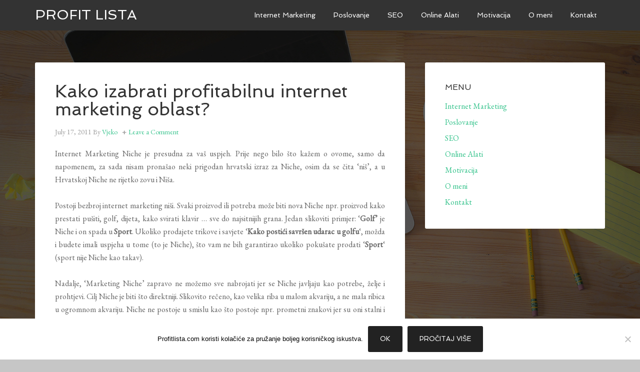

--- FILE ---
content_type: text/html; charset=UTF-8
request_url: https://www.profitlista.com/kako-izabrati-profitabilnu-internet-marketing-oblast/
body_size: 13737
content:
<!DOCTYPE html>
<html lang="en-US">
<head >
<meta charset="UTF-8" />
<meta name="viewport" content="width=device-width, initial-scale=1" />
<meta name='robots' content='index, follow, max-image-preview:large, max-snippet:-1, max-video-preview:-1' />
	<style>img:is([sizes="auto" i], [sizes^="auto," i]) { contain-intrinsic-size: 3000px 1500px }</style>
	
	<!-- This site is optimized with the Yoast SEO plugin v25.1 - https://yoast.com/wordpress/plugins/seo/ -->
	<title>Kako izabrati profitabilnu internet marketing oblast?</title>
	<link rel="canonical" href="https://www.profitlista.com/kako-izabrati-profitabilnu-internet-marketing-oblast/" />
	<meta property="og:locale" content="en_US" />
	<meta property="og:type" content="article" />
	<meta property="og:title" content="Kako izabrati profitabilnu internet marketing oblast?" />
	<meta property="og:description" content="Internet Marketing Niche je presudna za vaš uspjeh. Prije nego bilo što kažem o ovome, samo da napomenem, za sada nisam pronašao neki prigodan hrvatski izraz za Niche, osim da se čita &#8216;niš&#8217;, a u Hrvatskoj Niche ne rijetko zovu i Niša. Postoji bezbroj internet marketing niši. Svaki proizvod ili potreba može biti nova Niche [&hellip;]" />
	<meta property="og:url" content="https://www.profitlista.com/kako-izabrati-profitabilnu-internet-marketing-oblast/" />
	<meta property="og:site_name" content="Profit Lista" />
	<meta property="article:published_time" content="2011-07-17T13:25:50+00:00" />
	<meta property="article:modified_time" content="2011-10-06T20:44:55+00:00" />
	<meta property="og:image" content="https://www.profitlista.com/wp-content/uploads/2011/07/internet-marketing-niche-600x370.jpg" />
	<meta name="author" content="Vjeko" />
	<meta name="twitter:label1" content="Written by" />
	<meta name="twitter:data1" content="Vjeko" />
	<meta name="twitter:label2" content="Est. reading time" />
	<meta name="twitter:data2" content="3 minutes" />
	<script type="application/ld+json" class="yoast-schema-graph">{"@context":"https://schema.org","@graph":[{"@type":"WebPage","@id":"https://www.profitlista.com/kako-izabrati-profitabilnu-internet-marketing-oblast/","url":"https://www.profitlista.com/kako-izabrati-profitabilnu-internet-marketing-oblast/","name":"Kako izabrati profitabilnu internet marketing oblast?","isPartOf":{"@id":"https://www.profitlista.com/#website"},"primaryImageOfPage":{"@id":"https://www.profitlista.com/kako-izabrati-profitabilnu-internet-marketing-oblast/#primaryimage"},"image":{"@id":"https://www.profitlista.com/kako-izabrati-profitabilnu-internet-marketing-oblast/#primaryimage"},"thumbnailUrl":"https://www.profitlista.com/wp-content/uploads/2011/07/internet-marketing-niche-600x370.jpg","datePublished":"2011-07-17T13:25:50+00:00","dateModified":"2011-10-06T20:44:55+00:00","author":{"@id":"https://www.profitlista.com/#/schema/person/703f5e569ad05a720d94b4ea968fc5fc"},"breadcrumb":{"@id":"https://www.profitlista.com/kako-izabrati-profitabilnu-internet-marketing-oblast/#breadcrumb"},"inLanguage":"en-US","potentialAction":[{"@type":"ReadAction","target":["https://www.profitlista.com/kako-izabrati-profitabilnu-internet-marketing-oblast/"]}]},{"@type":"ImageObject","inLanguage":"en-US","@id":"https://www.profitlista.com/kako-izabrati-profitabilnu-internet-marketing-oblast/#primaryimage","url":"https://www.profitlista.com/wp-content/uploads/2011/07/internet-marketing-niche-600x370.jpg","contentUrl":"https://www.profitlista.com/wp-content/uploads/2011/07/internet-marketing-niche-600x370.jpg"},{"@type":"BreadcrumbList","@id":"https://www.profitlista.com/kako-izabrati-profitabilnu-internet-marketing-oblast/#breadcrumb","itemListElement":[{"@type":"ListItem","position":1,"name":"Home","item":"https://www.profitlista.com/"},{"@type":"ListItem","position":2,"name":"Kako izabrati profitabilnu internet marketing oblast?"}]},{"@type":"WebSite","@id":"https://www.profitlista.com/#website","url":"https://www.profitlista.com/","name":"Profit Lista","description":"Internet Marketing Promocija","potentialAction":[{"@type":"SearchAction","target":{"@type":"EntryPoint","urlTemplate":"https://www.profitlista.com/?s={search_term_string}"},"query-input":{"@type":"PropertyValueSpecification","valueRequired":true,"valueName":"search_term_string"}}],"inLanguage":"en-US"},{"@type":"Person","@id":"https://www.profitlista.com/#/schema/person/703f5e569ad05a720d94b4ea968fc5fc","name":"Vjeko","image":{"@type":"ImageObject","inLanguage":"en-US","@id":"https://www.profitlista.com/#/schema/person/image/","url":"https://secure.gravatar.com/avatar/4a5fb1c08f31575a1d0a61858262aa9cff2def9506316ece2dbaa01eced07fc0?s=96&d=mm&r=g","contentUrl":"https://secure.gravatar.com/avatar/4a5fb1c08f31575a1d0a61858262aa9cff2def9506316ece2dbaa01eced07fc0?s=96&d=mm&r=g","caption":"Vjeko"},"description":"Internet marketing, seo optimizacija web stranica ili search engine optimization (SEO), online promocija proizvoda, web stranica i business-a i social media i dr. Website - Twitter - Facebook - More Posts","sameAs":["https://www.profitlista.com/"],"url":"https://www.profitlista.com/author/admin/"}]}</script>
	<!-- / Yoast SEO plugin. -->


<link rel='dns-prefetch' href='//secure.gravatar.com' />
<link rel='dns-prefetch' href='//stats.wp.com' />
<link rel='dns-prefetch' href='//fonts.googleapis.com' />
<link rel="alternate" type="application/rss+xml" title="Profit Lista &raquo; Feed" href="https://www.profitlista.com/feed/" />
<link rel="alternate" type="application/rss+xml" title="Profit Lista &raquo; Comments Feed" href="https://www.profitlista.com/comments/feed/" />
<link rel="alternate" type="application/rss+xml" title="Profit Lista &raquo; Kako izabrati profitabilnu internet marketing oblast? Comments Feed" href="https://www.profitlista.com/kako-izabrati-profitabilnu-internet-marketing-oblast/feed/" />
<script type="text/javascript">
/* <![CDATA[ */
window._wpemojiSettings = {"baseUrl":"https:\/\/s.w.org\/images\/core\/emoji\/16.0.1\/72x72\/","ext":".png","svgUrl":"https:\/\/s.w.org\/images\/core\/emoji\/16.0.1\/svg\/","svgExt":".svg","source":{"concatemoji":"https:\/\/www.profitlista.com\/wp-includes\/js\/wp-emoji-release.min.js?ver=6.8.3"}};
/*! This file is auto-generated */
!function(s,n){var o,i,e;function c(e){try{var t={supportTests:e,timestamp:(new Date).valueOf()};sessionStorage.setItem(o,JSON.stringify(t))}catch(e){}}function p(e,t,n){e.clearRect(0,0,e.canvas.width,e.canvas.height),e.fillText(t,0,0);var t=new Uint32Array(e.getImageData(0,0,e.canvas.width,e.canvas.height).data),a=(e.clearRect(0,0,e.canvas.width,e.canvas.height),e.fillText(n,0,0),new Uint32Array(e.getImageData(0,0,e.canvas.width,e.canvas.height).data));return t.every(function(e,t){return e===a[t]})}function u(e,t){e.clearRect(0,0,e.canvas.width,e.canvas.height),e.fillText(t,0,0);for(var n=e.getImageData(16,16,1,1),a=0;a<n.data.length;a++)if(0!==n.data[a])return!1;return!0}function f(e,t,n,a){switch(t){case"flag":return n(e,"\ud83c\udff3\ufe0f\u200d\u26a7\ufe0f","\ud83c\udff3\ufe0f\u200b\u26a7\ufe0f")?!1:!n(e,"\ud83c\udde8\ud83c\uddf6","\ud83c\udde8\u200b\ud83c\uddf6")&&!n(e,"\ud83c\udff4\udb40\udc67\udb40\udc62\udb40\udc65\udb40\udc6e\udb40\udc67\udb40\udc7f","\ud83c\udff4\u200b\udb40\udc67\u200b\udb40\udc62\u200b\udb40\udc65\u200b\udb40\udc6e\u200b\udb40\udc67\u200b\udb40\udc7f");case"emoji":return!a(e,"\ud83e\udedf")}return!1}function g(e,t,n,a){var r="undefined"!=typeof WorkerGlobalScope&&self instanceof WorkerGlobalScope?new OffscreenCanvas(300,150):s.createElement("canvas"),o=r.getContext("2d",{willReadFrequently:!0}),i=(o.textBaseline="top",o.font="600 32px Arial",{});return e.forEach(function(e){i[e]=t(o,e,n,a)}),i}function t(e){var t=s.createElement("script");t.src=e,t.defer=!0,s.head.appendChild(t)}"undefined"!=typeof Promise&&(o="wpEmojiSettingsSupports",i=["flag","emoji"],n.supports={everything:!0,everythingExceptFlag:!0},e=new Promise(function(e){s.addEventListener("DOMContentLoaded",e,{once:!0})}),new Promise(function(t){var n=function(){try{var e=JSON.parse(sessionStorage.getItem(o));if("object"==typeof e&&"number"==typeof e.timestamp&&(new Date).valueOf()<e.timestamp+604800&&"object"==typeof e.supportTests)return e.supportTests}catch(e){}return null}();if(!n){if("undefined"!=typeof Worker&&"undefined"!=typeof OffscreenCanvas&&"undefined"!=typeof URL&&URL.createObjectURL&&"undefined"!=typeof Blob)try{var e="postMessage("+g.toString()+"("+[JSON.stringify(i),f.toString(),p.toString(),u.toString()].join(",")+"));",a=new Blob([e],{type:"text/javascript"}),r=new Worker(URL.createObjectURL(a),{name:"wpTestEmojiSupports"});return void(r.onmessage=function(e){c(n=e.data),r.terminate(),t(n)})}catch(e){}c(n=g(i,f,p,u))}t(n)}).then(function(e){for(var t in e)n.supports[t]=e[t],n.supports.everything=n.supports.everything&&n.supports[t],"flag"!==t&&(n.supports.everythingExceptFlag=n.supports.everythingExceptFlag&&n.supports[t]);n.supports.everythingExceptFlag=n.supports.everythingExceptFlag&&!n.supports.flag,n.DOMReady=!1,n.readyCallback=function(){n.DOMReady=!0}}).then(function(){return e}).then(function(){var e;n.supports.everything||(n.readyCallback(),(e=n.source||{}).concatemoji?t(e.concatemoji):e.wpemoji&&e.twemoji&&(t(e.twemoji),t(e.wpemoji)))}))}((window,document),window._wpemojiSettings);
/* ]]> */
</script>
<link rel='stylesheet' id='agency-pro-theme-css' href='https://www.profitlista.com/wp-content/themes/agency-pro/style.css?ver=3.1.4' type='text/css' media='all' />
<style id='wp-emoji-styles-inline-css' type='text/css'>

	img.wp-smiley, img.emoji {
		display: inline !important;
		border: none !important;
		box-shadow: none !important;
		height: 1em !important;
		width: 1em !important;
		margin: 0 0.07em !important;
		vertical-align: -0.1em !important;
		background: none !important;
		padding: 0 !important;
	}
</style>
<link rel='stylesheet' id='wp-block-library-css' href='https://www.profitlista.com/wp-includes/css/dist/block-library/style.min.css?ver=6.8.3' type='text/css' media='all' />
<style id='classic-theme-styles-inline-css' type='text/css'>
/*! This file is auto-generated */
.wp-block-button__link{color:#fff;background-color:#32373c;border-radius:9999px;box-shadow:none;text-decoration:none;padding:calc(.667em + 2px) calc(1.333em + 2px);font-size:1.125em}.wp-block-file__button{background:#32373c;color:#fff;text-decoration:none}
</style>
<link rel='stylesheet' id='mediaelement-css' href='https://www.profitlista.com/wp-includes/js/mediaelement/mediaelementplayer-legacy.min.css?ver=4.2.17' type='text/css' media='all' />
<link rel='stylesheet' id='wp-mediaelement-css' href='https://www.profitlista.com/wp-includes/js/mediaelement/wp-mediaelement.min.css?ver=6.8.3' type='text/css' media='all' />
<style id='jetpack-sharing-buttons-style-inline-css' type='text/css'>
.jetpack-sharing-buttons__services-list{display:flex;flex-direction:row;flex-wrap:wrap;gap:0;list-style-type:none;margin:5px;padding:0}.jetpack-sharing-buttons__services-list.has-small-icon-size{font-size:12px}.jetpack-sharing-buttons__services-list.has-normal-icon-size{font-size:16px}.jetpack-sharing-buttons__services-list.has-large-icon-size{font-size:24px}.jetpack-sharing-buttons__services-list.has-huge-icon-size{font-size:36px}@media print{.jetpack-sharing-buttons__services-list{display:none!important}}.editor-styles-wrapper .wp-block-jetpack-sharing-buttons{gap:0;padding-inline-start:0}ul.jetpack-sharing-buttons__services-list.has-background{padding:1.25em 2.375em}
</style>
<style id='global-styles-inline-css' type='text/css'>
:root{--wp--preset--aspect-ratio--square: 1;--wp--preset--aspect-ratio--4-3: 4/3;--wp--preset--aspect-ratio--3-4: 3/4;--wp--preset--aspect-ratio--3-2: 3/2;--wp--preset--aspect-ratio--2-3: 2/3;--wp--preset--aspect-ratio--16-9: 16/9;--wp--preset--aspect-ratio--9-16: 9/16;--wp--preset--color--black: #000000;--wp--preset--color--cyan-bluish-gray: #abb8c3;--wp--preset--color--white: #ffffff;--wp--preset--color--pale-pink: #f78da7;--wp--preset--color--vivid-red: #cf2e2e;--wp--preset--color--luminous-vivid-orange: #ff6900;--wp--preset--color--luminous-vivid-amber: #fcb900;--wp--preset--color--light-green-cyan: #7bdcb5;--wp--preset--color--vivid-green-cyan: #00d084;--wp--preset--color--pale-cyan-blue: #8ed1fc;--wp--preset--color--vivid-cyan-blue: #0693e3;--wp--preset--color--vivid-purple: #9b51e0;--wp--preset--gradient--vivid-cyan-blue-to-vivid-purple: linear-gradient(135deg,rgba(6,147,227,1) 0%,rgb(155,81,224) 100%);--wp--preset--gradient--light-green-cyan-to-vivid-green-cyan: linear-gradient(135deg,rgb(122,220,180) 0%,rgb(0,208,130) 100%);--wp--preset--gradient--luminous-vivid-amber-to-luminous-vivid-orange: linear-gradient(135deg,rgba(252,185,0,1) 0%,rgba(255,105,0,1) 100%);--wp--preset--gradient--luminous-vivid-orange-to-vivid-red: linear-gradient(135deg,rgba(255,105,0,1) 0%,rgb(207,46,46) 100%);--wp--preset--gradient--very-light-gray-to-cyan-bluish-gray: linear-gradient(135deg,rgb(238,238,238) 0%,rgb(169,184,195) 100%);--wp--preset--gradient--cool-to-warm-spectrum: linear-gradient(135deg,rgb(74,234,220) 0%,rgb(151,120,209) 20%,rgb(207,42,186) 40%,rgb(238,44,130) 60%,rgb(251,105,98) 80%,rgb(254,248,76) 100%);--wp--preset--gradient--blush-light-purple: linear-gradient(135deg,rgb(255,206,236) 0%,rgb(152,150,240) 100%);--wp--preset--gradient--blush-bordeaux: linear-gradient(135deg,rgb(254,205,165) 0%,rgb(254,45,45) 50%,rgb(107,0,62) 100%);--wp--preset--gradient--luminous-dusk: linear-gradient(135deg,rgb(255,203,112) 0%,rgb(199,81,192) 50%,rgb(65,88,208) 100%);--wp--preset--gradient--pale-ocean: linear-gradient(135deg,rgb(255,245,203) 0%,rgb(182,227,212) 50%,rgb(51,167,181) 100%);--wp--preset--gradient--electric-grass: linear-gradient(135deg,rgb(202,248,128) 0%,rgb(113,206,126) 100%);--wp--preset--gradient--midnight: linear-gradient(135deg,rgb(2,3,129) 0%,rgb(40,116,252) 100%);--wp--preset--font-size--small: 13px;--wp--preset--font-size--medium: 20px;--wp--preset--font-size--large: 36px;--wp--preset--font-size--x-large: 42px;--wp--preset--spacing--20: 0.44rem;--wp--preset--spacing--30: 0.67rem;--wp--preset--spacing--40: 1rem;--wp--preset--spacing--50: 1.5rem;--wp--preset--spacing--60: 2.25rem;--wp--preset--spacing--70: 3.38rem;--wp--preset--spacing--80: 5.06rem;--wp--preset--shadow--natural: 6px 6px 9px rgba(0, 0, 0, 0.2);--wp--preset--shadow--deep: 12px 12px 50px rgba(0, 0, 0, 0.4);--wp--preset--shadow--sharp: 6px 6px 0px rgba(0, 0, 0, 0.2);--wp--preset--shadow--outlined: 6px 6px 0px -3px rgba(255, 255, 255, 1), 6px 6px rgba(0, 0, 0, 1);--wp--preset--shadow--crisp: 6px 6px 0px rgba(0, 0, 0, 1);}:where(.is-layout-flex){gap: 0.5em;}:where(.is-layout-grid){gap: 0.5em;}body .is-layout-flex{display: flex;}.is-layout-flex{flex-wrap: wrap;align-items: center;}.is-layout-flex > :is(*, div){margin: 0;}body .is-layout-grid{display: grid;}.is-layout-grid > :is(*, div){margin: 0;}:where(.wp-block-columns.is-layout-flex){gap: 2em;}:where(.wp-block-columns.is-layout-grid){gap: 2em;}:where(.wp-block-post-template.is-layout-flex){gap: 1.25em;}:where(.wp-block-post-template.is-layout-grid){gap: 1.25em;}.has-black-color{color: var(--wp--preset--color--black) !important;}.has-cyan-bluish-gray-color{color: var(--wp--preset--color--cyan-bluish-gray) !important;}.has-white-color{color: var(--wp--preset--color--white) !important;}.has-pale-pink-color{color: var(--wp--preset--color--pale-pink) !important;}.has-vivid-red-color{color: var(--wp--preset--color--vivid-red) !important;}.has-luminous-vivid-orange-color{color: var(--wp--preset--color--luminous-vivid-orange) !important;}.has-luminous-vivid-amber-color{color: var(--wp--preset--color--luminous-vivid-amber) !important;}.has-light-green-cyan-color{color: var(--wp--preset--color--light-green-cyan) !important;}.has-vivid-green-cyan-color{color: var(--wp--preset--color--vivid-green-cyan) !important;}.has-pale-cyan-blue-color{color: var(--wp--preset--color--pale-cyan-blue) !important;}.has-vivid-cyan-blue-color{color: var(--wp--preset--color--vivid-cyan-blue) !important;}.has-vivid-purple-color{color: var(--wp--preset--color--vivid-purple) !important;}.has-black-background-color{background-color: var(--wp--preset--color--black) !important;}.has-cyan-bluish-gray-background-color{background-color: var(--wp--preset--color--cyan-bluish-gray) !important;}.has-white-background-color{background-color: var(--wp--preset--color--white) !important;}.has-pale-pink-background-color{background-color: var(--wp--preset--color--pale-pink) !important;}.has-vivid-red-background-color{background-color: var(--wp--preset--color--vivid-red) !important;}.has-luminous-vivid-orange-background-color{background-color: var(--wp--preset--color--luminous-vivid-orange) !important;}.has-luminous-vivid-amber-background-color{background-color: var(--wp--preset--color--luminous-vivid-amber) !important;}.has-light-green-cyan-background-color{background-color: var(--wp--preset--color--light-green-cyan) !important;}.has-vivid-green-cyan-background-color{background-color: var(--wp--preset--color--vivid-green-cyan) !important;}.has-pale-cyan-blue-background-color{background-color: var(--wp--preset--color--pale-cyan-blue) !important;}.has-vivid-cyan-blue-background-color{background-color: var(--wp--preset--color--vivid-cyan-blue) !important;}.has-vivid-purple-background-color{background-color: var(--wp--preset--color--vivid-purple) !important;}.has-black-border-color{border-color: var(--wp--preset--color--black) !important;}.has-cyan-bluish-gray-border-color{border-color: var(--wp--preset--color--cyan-bluish-gray) !important;}.has-white-border-color{border-color: var(--wp--preset--color--white) !important;}.has-pale-pink-border-color{border-color: var(--wp--preset--color--pale-pink) !important;}.has-vivid-red-border-color{border-color: var(--wp--preset--color--vivid-red) !important;}.has-luminous-vivid-orange-border-color{border-color: var(--wp--preset--color--luminous-vivid-orange) !important;}.has-luminous-vivid-amber-border-color{border-color: var(--wp--preset--color--luminous-vivid-amber) !important;}.has-light-green-cyan-border-color{border-color: var(--wp--preset--color--light-green-cyan) !important;}.has-vivid-green-cyan-border-color{border-color: var(--wp--preset--color--vivid-green-cyan) !important;}.has-pale-cyan-blue-border-color{border-color: var(--wp--preset--color--pale-cyan-blue) !important;}.has-vivid-cyan-blue-border-color{border-color: var(--wp--preset--color--vivid-cyan-blue) !important;}.has-vivid-purple-border-color{border-color: var(--wp--preset--color--vivid-purple) !important;}.has-vivid-cyan-blue-to-vivid-purple-gradient-background{background: var(--wp--preset--gradient--vivid-cyan-blue-to-vivid-purple) !important;}.has-light-green-cyan-to-vivid-green-cyan-gradient-background{background: var(--wp--preset--gradient--light-green-cyan-to-vivid-green-cyan) !important;}.has-luminous-vivid-amber-to-luminous-vivid-orange-gradient-background{background: var(--wp--preset--gradient--luminous-vivid-amber-to-luminous-vivid-orange) !important;}.has-luminous-vivid-orange-to-vivid-red-gradient-background{background: var(--wp--preset--gradient--luminous-vivid-orange-to-vivid-red) !important;}.has-very-light-gray-to-cyan-bluish-gray-gradient-background{background: var(--wp--preset--gradient--very-light-gray-to-cyan-bluish-gray) !important;}.has-cool-to-warm-spectrum-gradient-background{background: var(--wp--preset--gradient--cool-to-warm-spectrum) !important;}.has-blush-light-purple-gradient-background{background: var(--wp--preset--gradient--blush-light-purple) !important;}.has-blush-bordeaux-gradient-background{background: var(--wp--preset--gradient--blush-bordeaux) !important;}.has-luminous-dusk-gradient-background{background: var(--wp--preset--gradient--luminous-dusk) !important;}.has-pale-ocean-gradient-background{background: var(--wp--preset--gradient--pale-ocean) !important;}.has-electric-grass-gradient-background{background: var(--wp--preset--gradient--electric-grass) !important;}.has-midnight-gradient-background{background: var(--wp--preset--gradient--midnight) !important;}.has-small-font-size{font-size: var(--wp--preset--font-size--small) !important;}.has-medium-font-size{font-size: var(--wp--preset--font-size--medium) !important;}.has-large-font-size{font-size: var(--wp--preset--font-size--large) !important;}.has-x-large-font-size{font-size: var(--wp--preset--font-size--x-large) !important;}
:where(.wp-block-post-template.is-layout-flex){gap: 1.25em;}:where(.wp-block-post-template.is-layout-grid){gap: 1.25em;}
:where(.wp-block-columns.is-layout-flex){gap: 2em;}:where(.wp-block-columns.is-layout-grid){gap: 2em;}
:root :where(.wp-block-pullquote){font-size: 1.5em;line-height: 1.6;}
</style>
<link rel='stylesheet' id='contact-form-7-css' href='https://www.profitlista.com/wp-content/plugins/contact-form-7/includes/css/styles.css?ver=6.0.6' type='text/css' media='all' />
<link rel='stylesheet' id='cookie-notice-front-css' href='https://www.profitlista.com/wp-content/plugins/cookie-notice/css/front.min.css?ver=2.5.6' type='text/css' media='all' />
<link rel='stylesheet' id='dashicons-css' href='https://www.profitlista.com/wp-includes/css/dashicons.min.css?ver=6.8.3' type='text/css' media='all' />
<link rel='stylesheet' id='google-fonts-css' href='//fonts.googleapis.com/css?family=EB+Garamond%7CSpinnaker&#038;ver=3.1.4' type='text/css' media='all' />
<style id='akismet-widget-style-inline-css' type='text/css'>

			.a-stats {
				--akismet-color-mid-green: #357b49;
				--akismet-color-white: #fff;
				--akismet-color-light-grey: #f6f7f7;

				max-width: 350px;
				width: auto;
			}

			.a-stats * {
				all: unset;
				box-sizing: border-box;
			}

			.a-stats strong {
				font-weight: 600;
			}

			.a-stats a.a-stats__link,
			.a-stats a.a-stats__link:visited,
			.a-stats a.a-stats__link:active {
				background: var(--akismet-color-mid-green);
				border: none;
				box-shadow: none;
				border-radius: 8px;
				color: var(--akismet-color-white);
				cursor: pointer;
				display: block;
				font-family: -apple-system, BlinkMacSystemFont, 'Segoe UI', 'Roboto', 'Oxygen-Sans', 'Ubuntu', 'Cantarell', 'Helvetica Neue', sans-serif;
				font-weight: 500;
				padding: 12px;
				text-align: center;
				text-decoration: none;
				transition: all 0.2s ease;
			}

			/* Extra specificity to deal with TwentyTwentyOne focus style */
			.widget .a-stats a.a-stats__link:focus {
				background: var(--akismet-color-mid-green);
				color: var(--akismet-color-white);
				text-decoration: none;
			}

			.a-stats a.a-stats__link:hover {
				filter: brightness(110%);
				box-shadow: 0 4px 12px rgba(0, 0, 0, 0.06), 0 0 2px rgba(0, 0, 0, 0.16);
			}

			.a-stats .count {
				color: var(--akismet-color-white);
				display: block;
				font-size: 1.5em;
				line-height: 1.4;
				padding: 0 13px;
				white-space: nowrap;
			}
		
</style>
<link rel='stylesheet' id='simple-social-icons-font-css' href='https://www.profitlista.com/wp-content/plugins/simple-social-icons/css/style.css?ver=3.0.2' type='text/css' media='all' />
<link rel='stylesheet' id='sharedaddy-css' href='https://www.profitlista.com/wp-content/plugins/jetpack/modules/sharedaddy/sharing.css?ver=14.6' type='text/css' media='all' />
<link rel='stylesheet' id='social-logos-css' href='https://www.profitlista.com/wp-content/plugins/jetpack/_inc/social-logos/social-logos.min.css?ver=14.6' type='text/css' media='all' />
<script type="text/javascript" src="https://ajax.googleapis.com/ajax/libs/prototype/1.7.1.0/prototype.js?ver=1.7.1" id="prototype-js"></script>
<script type="text/javascript" src="https://ajax.googleapis.com/ajax/libs/scriptaculous/1.9.0/scriptaculous.js?ver=1.9.0" id="scriptaculous-root-js"></script>
<script type="text/javascript" src="https://ajax.googleapis.com/ajax/libs/scriptaculous/1.9.0/effects.js?ver=1.9.0" id="scriptaculous-effects-js"></script>
<script type="text/javascript" src="https://www.profitlista.com/wp-content/plugins/lightbox-2/lightbox.js?ver=1.8" id="lightbox-js"></script>
<script type="text/javascript" id="cookie-notice-front-js-before">
/* <![CDATA[ */
var cnArgs = {"ajaxUrl":"https:\/\/www.profitlista.com\/wp-admin\/admin-ajax.php","nonce":"a7fd50bce7","hideEffect":"fade","position":"bottom","onScroll":false,"onScrollOffset":100,"onClick":false,"cookieName":"cookie_notice_accepted","cookieTime":2592000,"cookieTimeRejected":2592000,"globalCookie":false,"redirection":false,"cache":true,"revokeCookies":false,"revokeCookiesOpt":"automatic"};
/* ]]> */
</script>
<script type="text/javascript" src="https://www.profitlista.com/wp-content/plugins/cookie-notice/js/front.min.js?ver=2.5.6" id="cookie-notice-front-js"></script>
<script type="text/javascript" src="https://www.profitlista.com/wp-includes/js/jquery/jquery.min.js?ver=3.7.1" id="jquery-core-js"></script>
<script type="text/javascript" src="https://www.profitlista.com/wp-includes/js/jquery/jquery-migrate.min.js?ver=3.4.1" id="jquery-migrate-js"></script>
<script type="text/javascript" src="https://www.profitlista.com/wp-content/themes/agency-pro/js/responsive-menu.js?ver=1.0.0" id="agency-responsive-menu-js"></script>
<script type="text/javascript" src="https://www.profitlista.com/wp-content/themes/agency-pro/js/backstretch.js?ver=1.0.0" id="agency-pro-backstretch-js"></script>
<script type="text/javascript" id="agency-pro-backstretch-set-js-extra">
/* <![CDATA[ */
var BackStretchImg = {"src":"https:\/\/www.profitlista.com\/wp-content\/themes\/agency-pro\/images\/bg.jpg"};
/* ]]> */
</script>
<script type="text/javascript" src="https://www.profitlista.com/wp-content/themes/agency-pro/js/backstretch-set.js?ver=1.0.0" id="agency-pro-backstretch-set-js"></script>
<link rel="https://api.w.org/" href="https://www.profitlista.com/wp-json/" /><link rel="alternate" title="JSON" type="application/json" href="https://www.profitlista.com/wp-json/wp/v2/posts/45" /><link rel="EditURI" type="application/rsd+xml" title="RSD" href="https://www.profitlista.com/xmlrpc.php?rsd" />
<meta name="generator" content="WordPress 6.8.3" />
<link rel='shortlink' href='https://www.profitlista.com/?p=45' />
<link rel="alternate" title="oEmbed (JSON)" type="application/json+oembed" href="https://www.profitlista.com/wp-json/oembed/1.0/embed?url=https%3A%2F%2Fwww.profitlista.com%2Fkako-izabrati-profitabilnu-internet-marketing-oblast%2F" />
<link rel="alternate" title="oEmbed (XML)" type="text/xml+oembed" href="https://www.profitlista.com/wp-json/oembed/1.0/embed?url=https%3A%2F%2Fwww.profitlista.com%2Fkako-izabrati-profitabilnu-internet-marketing-oblast%2F&#038;format=xml" />

	<!-- begin lightbox scripts -->
	<script type="text/javascript">
    //<![CDATA[
    document.write('<link rel="stylesheet" href="https://www.profitlista.com/wp-content/plugins/lightbox-2/Themes/Grey/lightbox.css" type="text/css" media="screen" />');
    //]]>
    </script>
	<!-- end lightbox scripts -->
	<style>img#wpstats{display:none}</style>
		<link rel="icon" href="https://www.profitlista.com/wp-content/themes/agency-pro/images/favicon.ico" />
<script>
  (function(i,s,o,g,r,a,m){i['GoogleAnalyticsObject']=r;i[r]=i[r]||function(){
  (i[r].q=i[r].q||[]).push(arguments)},i[r].l=1*new Date();a=s.createElement(o),
  m=s.getElementsByTagName(o)[0];a.async=1;a.src=g;m.parentNode.insertBefore(a,m)
  })(window,document,'script','//www.google-analytics.com/analytics.js','ga');

  ga('create', 'UA-27743286-1', 'profitlista.com');
  ga('send', 'pageview');

<link rel="publisher" href="https://plus.google.com/+ProfitLista" />

</script><style type="text/css" id="custom-background-css">
body.custom-background { background-color: #c6c6c6; background-image: url("https://www.profitlista.com/wp-content/uploads/2014/03/background.jpg"); background-position: center top; background-size: auto; background-repeat: no-repeat; background-attachment: fixed; }
</style>
	</head>
<body data-rsssl=1 class="wp-singular post-template-default single single-post postid-45 single-format-standard custom-background wp-theme-genesis wp-child-theme-agency-pro cookies-not-set content-sidebar genesis-breadcrumbs-hidden genesis-footer-widgets-visible agency-pro-green"><header class="site-header"><div class="wrap"><div class="title-area"><p class="site-title"><a href="https://www.profitlista.com/">Profit Lista</a></p></div><div class="widget-area header-widget-area"><section id="nav_menu-5" class="widget widget_nav_menu"><div class="widget-wrap"><nav class="nav-header"><ul id="menu-menu" class="menu genesis-nav-menu"><li id="menu-item-16" class="menu-item menu-item-type-taxonomy menu-item-object-category current-post-ancestor current-menu-parent current-post-parent menu-item-16"><a href="https://www.profitlista.com/kategorija/internet-marketing/"><span >Internet Marketing</span></a></li>
<li id="menu-item-672" class="menu-item menu-item-type-taxonomy menu-item-object-category menu-item-672"><a href="https://www.profitlista.com/kategorija/poslovanje/"><span >Poslovanje</span></a></li>
<li id="menu-item-18" class="menu-item menu-item-type-taxonomy menu-item-object-category menu-item-18"><a href="https://www.profitlista.com/kategorija/seo/" title="Search Engine Optimization"><span >SEO</span></a></li>
<li id="menu-item-103" class="menu-item menu-item-type-taxonomy menu-item-object-category menu-item-103"><a href="https://www.profitlista.com/kategorija/online-alati/"><span >Online Alati</span></a></li>
<li id="menu-item-427" class="menu-item menu-item-type-taxonomy menu-item-object-category menu-item-427"><a href="https://www.profitlista.com/kategorija/motivacija/"><span >Motivacija</span></a></li>
<li id="menu-item-239" class="menu-item menu-item-type-post_type menu-item-object-page menu-item-239"><a href="https://www.profitlista.com/o-meni/"><span >O meni</span></a></li>
<li id="menu-item-237" class="menu-item menu-item-type-post_type menu-item-object-page menu-item-237"><a href="https://www.profitlista.com/kontakt/"><span >Kontakt</span></a></li>
</ul></nav></div></section>
</div></div></header><div class="site-container"><div class="site-inner"><div class="content-sidebar-wrap"><main class="content"><article class="post-45 post type-post status-publish format-standard category-internet-marketing tag-affiliate-marketing tag-business tag-definicija-internet-marketing-niche tag-google-adwords tag-internet-marketing-2 tag-marketing-niche tag-marketing-nisa tag-online-business-u-hrvatskoj tag-online-posao tag-profit tag-sto-je-nisa entry" aria-label="Kako izabrati profitabilnu internet marketing oblast?"><header class="entry-header"><h1 class="entry-title">Kako izabrati profitabilnu internet marketing oblast?</h1>
<p class="entry-meta"><time class="entry-time">July 17, 2011</time> By <span class="entry-author"><a href="https://www.profitlista.com/author/admin/" class="entry-author-link" rel="author"><span class="entry-author-name">Vjeko</span></a></span> <span class="entry-comments-link"><a href="https://www.profitlista.com/kako-izabrati-profitabilnu-internet-marketing-oblast/#respond">Leave a Comment</a></span> </p></header><div class="entry-content"><p style="text-align: justify;">Internet Marketing Niche je presudna za vaš uspjeh. Prije nego bilo što kažem o ovome, samo da napomenem, za sada nisam pronašao neki prigodan hrvatski izraz za Niche, osim da se čita &#8216;niš&#8217;, a u Hrvatskoj Niche ne rijetko zovu i Niša.</p>
<p style="text-align: justify;">Postoji bezbroj internet marketing niši. Svaki proizvod ili potreba može biti nova Niche npr. proizvod kako prestati pušiti, golf, dijeta, kako svirati klavir &#8230; sve do najsitnijih grana. Jedan slikoviti primjer: &#8216;<strong>Golf&#8217;</strong> je Niche i on spada u <strong>Sport</strong>. Ukoliko prodajete trikove i savjete &#8216;<strong>Kako postići savršen udarac u golfu</strong>&#8216;, možda i budete imali uspjeha u tome (to je Niche), što vam ne bih garantirao ukoliko pokušate prodati &#8216;<strong>Sport</strong>&#8216; (sport nije Niche kao takav).</p>
<p style="text-align: justify;">Nadalje, &#8216;Marketing Niche&#8217; zapravo ne možemo sve nabrojati jer se Niche javljaju kao potrebe, želje i prohtjevi. Cilj Niche je biti što direktniji. Slikovito rečeno, kao velika riba u malom akvariju, a ne mala ribica u ogromnom akvariju. Niche ne postoje u smislu kao što postoje npr. prometni znakovi jer su oni stalni i nepromijenjivi, a niche se mijenja u skladu sa potrebama društva, tržišta i sl.</p>
<p style="text-align: justify;">Prije nego krenete u projekt treba provesti istraživanja kako ne biste uzalud potrošili vrijeme i novac. Najbolja opcija je da se upustite u onu internet marketing oblast za koju imate strast te da ta oblast ima svoju publiku. Jedno bez drugoga ne ide.</p>
<p style="text-align: justify;"><strong>Strast</strong> &#8211; zanimanje za ono čime se bavite može biti presudno za vaš uspjeh te vaš adut kojim ćete pobijediti konkurenciju te savladati određene prepreke. Kada imate strast za određenim područjem, moći ćete lako improvizirati te se snaći u novim izazovima. Ako krenete u online business samo zato što se može dobro zaraditi, mogli biste se iznenaditi i odustati prije nego mislite.<br />
Zaraditi na internetu je lako ukoliko vas vodi &#8216;ono nešto&#8217; (osim novca).</p>
<p style="text-align: justify;"><strong>Trend</strong> &#8211; ono što vas zanima i ono u čemu ste dobri, ne mora uvijek biti u trendu. Ukoliko tržište ne traži ono što biste vi ponudili, vaš online posao ima vrlo malo izgleda za uspjeh. Ukoliko trenutno nemate inspiracije u koji posao krenuti, sjetite se nekih proizvoda i usluga za koje će uvijek postojati publika.<br />
Od samih početaka pa sve do danas, neke branše su uvijek ostale popularne, poput: dijete, brzog mršavljenja, online zarade, sviranje gitare, klađenja itd.</p>
<p style="text-align: justify;">Postoji dosta načina na koji možete istražiti tržište te prikupiti informacije, što već ovisi o kompleksnosti tržišta, međutim, ukoliko želite brzu zaradu, okrenite se najjednostavnijoj i učinkovitoj provjeri:</p>
<p style="text-align: justify;">Jednostavno uptikajte traženi pojam, prouzvod ili uslugu u google i pogledajte ima li oglašivača. Primjer slika:</p>
<p style="text-align: justify;"><a href="https://www.profitlista.com/wp-content/uploads/2011/07/internet-marketing-niche.jpg" rel="lightbox[45]"><img fetchpriority="high" decoding="async" class="aligncenter size-large wp-image-124" title="internet-marketing-niche" src="https://www.profitlista.com/wp-content/uploads/2011/07/internet-marketing-niche-600x370.jpg" alt="internet marketing zarada" width="600" height="370" srcset="https://www.profitlista.com/wp-content/uploads/2011/07/internet-marketing-niche-600x370.jpg 600w, https://www.profitlista.com/wp-content/uploads/2011/07/internet-marketing-niche.jpg 800w" sizes="(max-width: 600px) 100vw, 600px" /></a></p>
<p style="text-align: justify;">Ovo je i više nego jasan primjer da ključne riječi &#8216;make money&#8217; aktiviraju oglase te interes mnogih oglašivača. Nitko se ne oglašava ako nema koristi od toga.</p>
<p style="text-align: justify;">Malo se igrajte ovom vrlo jednostavnom metodom koja vam može otkriti puno toga. Ovo je najjednostavnija metoda koju svi mogu koristiti te dobiti trenutne rezultate koji su vrlo jasni. Nasuprot ovoj metodi postoje i puno kompleksnije koje također možemo koristiti kako bismo dobili željene rezultate koristeći ankete, forume, razne software, google trends, keywords research&#8230;</p>
<p style="text-align: justify;">U svakom slučaju, metodu treba prilagoditi trenutnim okolnostima i ciljevima. Ukoliko želite eksperimentirati i niste sigurni gdje početi, ovo vam svakako može biti od koristi.</p>
<p style="text-align: justify;">
<div class="sharedaddy sd-sharing-enabled"><div class="robots-nocontent sd-block sd-social sd-social-icon-text sd-sharing"><h3 class="sd-title">Podijeli:</h3><div class="sd-content"><ul><li class="share-facebook"><a rel="nofollow noopener noreferrer"
				data-shared="sharing-facebook-45"
				class="share-facebook sd-button share-icon"
				href="https://www.profitlista.com/kako-izabrati-profitabilnu-internet-marketing-oblast/?share=facebook"
				target="_blank"
				aria-labelledby="sharing-facebook-45"
				>
				<span id="sharing-facebook-45" hidden>Click to share on Facebook (Opens in new window)</span>
				<span>Facebook</span>
			</a></li><li class="share-twitter"><a rel="nofollow noopener noreferrer"
				data-shared="sharing-twitter-45"
				class="share-twitter sd-button share-icon"
				href="https://www.profitlista.com/kako-izabrati-profitabilnu-internet-marketing-oblast/?share=twitter"
				target="_blank"
				aria-labelledby="sharing-twitter-45"
				>
				<span id="sharing-twitter-45" hidden>Click to share on X (Opens in new window)</span>
				<span>X</span>
			</a></li><li class="share-linkedin"><a rel="nofollow noopener noreferrer"
				data-shared="sharing-linkedin-45"
				class="share-linkedin sd-button share-icon"
				href="https://www.profitlista.com/kako-izabrati-profitabilnu-internet-marketing-oblast/?share=linkedin"
				target="_blank"
				aria-labelledby="sharing-linkedin-45"
				>
				<span id="sharing-linkedin-45" hidden>Click to share on LinkedIn (Opens in new window)</span>
				<span>LinkedIn</span>
			</a></li><li class="share-email"><a rel="nofollow noopener noreferrer"
				data-shared="sharing-email-45"
				class="share-email sd-button share-icon"
				href="mailto:?subject=%5BShared%20Post%5D%20Kako%20izabrati%20profitabilnu%20internet%20marketing%20oblast%3F&#038;body=https%3A%2F%2Fwww.profitlista.com%2Fkako-izabrati-profitabilnu-internet-marketing-oblast%2F&#038;share=email"
				target="_blank"
				aria-labelledby="sharing-email-45"
				data-email-share-error-title="Do you have email set up?" data-email-share-error-text="If you&#039;re having problems sharing via email, you might not have email set up for your browser. You may need to create a new email yourself." data-email-share-nonce="7df8a08e05" data-email-share-track-url="https://www.profitlista.com/kako-izabrati-profitabilnu-internet-marketing-oblast/?share=email">
				<span id="sharing-email-45" hidden>Click to email a link to a friend (Opens in new window)</span>
				<span>Email</span>
			</a></li><li class="share-end"></li></ul></div></div></div></div><footer class="entry-footer"><p class="entry-meta"><span class="entry-categories">Filed Under: <a href="https://www.profitlista.com/kategorija/internet-marketing/" rel="category tag">Internet Marketing</a></span> <span class="entry-tags">Tagged With: <a href="https://www.profitlista.com/tag/affiliate-marketing/" rel="tag">affiliate marketing</a>, <a href="https://www.profitlista.com/tag/business/" rel="tag">Business</a>, <a href="https://www.profitlista.com/tag/definicija-internet-marketing-niche/" rel="tag">definicija internet marketing niche</a>, <a href="https://www.profitlista.com/tag/google-adwords/" rel="tag">google adwords</a>, <a href="https://www.profitlista.com/tag/internet-marketing-2/" rel="tag">internet marketing</a>, <a href="https://www.profitlista.com/tag/marketing-niche/" rel="tag">marketing niche</a>, <a href="https://www.profitlista.com/tag/marketing-nisa/" rel="tag">marketing niša</a>, <a href="https://www.profitlista.com/tag/online-business-u-hrvatskoj/" rel="tag">online business u hrvatskoj</a>, <a href="https://www.profitlista.com/tag/online-posao/" rel="tag">online posao</a>, <a href="https://www.profitlista.com/tag/profit/" rel="tag">profit</a>, <a href="https://www.profitlista.com/tag/sto-je-nisa/" rel="tag">Što je niša</a></span> </p></footer></article>	<div id="respond" class="comment-respond">
		<h3 id="reply-title" class="comment-reply-title">Leave a Reply <small><a rel="nofollow" id="cancel-comment-reply-link" href="/kako-izabrati-profitabilnu-internet-marketing-oblast/#respond" style="display:none;">Cancel reply</a></small></h3><form action="https://www.profitlista.com/wp-comments-post.php" method="post" id="commentform" class="comment-form"><p class="comment-notes"><span id="email-notes">Your email address will not be published.</span> <span class="required-field-message">Required fields are marked <span class="required">*</span></span></p><p class="comment-form-comment"><label for="comment">Comment <span class="required">*</span></label> <textarea id="comment" name="comment" cols="45" rows="8" maxlength="65525" required></textarea></p><p class="comment-form-author"><label for="author">Name <span class="required">*</span></label> <input id="author" name="author" type="text" value="" size="30" maxlength="245" autocomplete="name" required /></p>
<p class="comment-form-email"><label for="email">Email <span class="required">*</span></label> <input id="email" name="email" type="email" value="" size="30" maxlength="100" aria-describedby="email-notes" autocomplete="email" required /></p>
<p class="comment-form-url"><label for="url">Website</label> <input id="url" name="url" type="url" value="" size="30" maxlength="200" autocomplete="url" /></p>
<p class="comment-form-cookies-consent"><input id="wp-comment-cookies-consent" name="wp-comment-cookies-consent" type="checkbox" value="yes" /> <label for="wp-comment-cookies-consent">Save my name, email, and website in this browser for the next time I comment.</label></p>
<p class="form-submit"><input name="submit" type="submit" id="submit" class="submit" value="Post Comment" /> <input type='hidden' name='comment_post_ID' value='45' id='comment_post_ID' />
<input type='hidden' name='comment_parent' id='comment_parent' value='0' />
</p><p style="display: none;"><input type="hidden" id="akismet_comment_nonce" name="akismet_comment_nonce" value="1c1dda9866" /></p><p style="display: none !important;" class="akismet-fields-container" data-prefix="ak_"><label>&#916;<textarea name="ak_hp_textarea" cols="45" rows="8" maxlength="100"></textarea></label><input type="hidden" id="ak_js_1" name="ak_js" value="181"/><script>document.getElementById( "ak_js_1" ).setAttribute( "value", ( new Date() ).getTime() );</script></p></form>	</div><!-- #respond -->
	</main><aside class="sidebar sidebar-primary widget-area" role="complementary" aria-label="Primary Sidebar"><section id="nav_menu-4" class="widget widget_nav_menu"><div class="widget-wrap"><h4 class="widget-title widgettitle">Menu</h4>
<div class="menu-menu-container"><ul id="menu-menu-1" class="menu"><li class="menu-item menu-item-type-taxonomy menu-item-object-category current-post-ancestor current-menu-parent current-post-parent menu-item-16"><a href="https://www.profitlista.com/kategorija/internet-marketing/">Internet Marketing</a></li>
<li class="menu-item menu-item-type-taxonomy menu-item-object-category menu-item-672"><a href="https://www.profitlista.com/kategorija/poslovanje/">Poslovanje</a></li>
<li class="menu-item menu-item-type-taxonomy menu-item-object-category menu-item-18"><a href="https://www.profitlista.com/kategorija/seo/" title="Search Engine Optimization">SEO</a></li>
<li class="menu-item menu-item-type-taxonomy menu-item-object-category menu-item-103"><a href="https://www.profitlista.com/kategorija/online-alati/">Online Alati</a></li>
<li class="menu-item menu-item-type-taxonomy menu-item-object-category menu-item-427"><a href="https://www.profitlista.com/kategorija/motivacija/">Motivacija</a></li>
<li class="menu-item menu-item-type-post_type menu-item-object-page menu-item-239"><a href="https://www.profitlista.com/o-meni/">O meni</a></li>
<li class="menu-item menu-item-type-post_type menu-item-object-page menu-item-237"><a href="https://www.profitlista.com/kontakt/">Kontakt</a></li>
</ul></div></div></section>
</aside></div></div><div class="footer-widgets"><div class="wrap"><div class="widget-area footer-widgets-1 footer-widget-area"><section id="text-13" class="widget widget_text"><div class="widget-wrap"><h4 class="widget-title widgettitle">O meni</h4>
			<div class="textwidget">Ako konstantno učite i razvijate se u određenom smijeru, u jednom trenutku shvatite da imate ono što ljudima treba i možete im pomoći da postignu svoje ciljeve.. <a href="https://www.profitlista.com/o-meni/"><strong>Pročitaj više</strong></a><strong>.</strong></div>
		</div></section>
</div><div class="widget-area footer-widgets-2 footer-widget-area"><section id="categories-5" class="widget widget_categories"><div class="widget-wrap"><h4 class="widget-title widgettitle">Kategorije</h4>

			<ul>
					<li class="cat-item cat-item-12"><a href="https://www.profitlista.com/kategorija/internet-marketing/">Internet Marketing</a>
</li>
	<li class="cat-item cat-item-105"><a href="https://www.profitlista.com/kategorija/motivacija/">Motivacija</a>
</li>
	<li class="cat-item cat-item-27"><a href="https://www.profitlista.com/kategorija/online-alati/">Online Alati</a>
</li>
	<li class="cat-item cat-item-52"><a href="https://www.profitlista.com/kategorija/poslovanje/">Poslovanje</a>
</li>
	<li class="cat-item cat-item-11"><a href="https://www.profitlista.com/kategorija/seo/">SEO</a>
</li>
			</ul>

			</div></section>
</div><div class="widget-area footer-widgets-3 footer-widget-area"><section id="simple-social-icons-2" class="widget simple-social-icons"><div class="widget-wrap"><h4 class="widget-title widgettitle">Connect</h4>
<ul class="alignleft"><li class="ssi-facebook"><a href="http://www.facebook.com/ProfitLista" target="_blank" rel="noopener noreferrer"><svg role="img" class="social-facebook" aria-labelledby="social-facebook-2"><title id="social-facebook-2">Facebook</title><use xlink:href="https://www.profitlista.com/wp-content/plugins/simple-social-icons/symbol-defs.svg#social-facebook"></use></svg></a></li><li class="ssi-linkedin"><a href="http://hr.linkedin.com/in/vjekoslavpavlovic" target="_blank" rel="noopener noreferrer"><svg role="img" class="social-linkedin" aria-labelledby="social-linkedin-2"><title id="social-linkedin-2">LinkedIn</title><use xlink:href="https://www.profitlista.com/wp-content/plugins/simple-social-icons/symbol-defs.svg#social-linkedin"></use></svg></a></li><li class="ssi-twitter"><a href="https://twitter.com/ProfitLista" target="_blank" rel="noopener noreferrer"><svg role="img" class="social-twitter" aria-labelledby="social-twitter-2"><title id="social-twitter-2">Twitter</title><use xlink:href="https://www.profitlista.com/wp-content/plugins/simple-social-icons/symbol-defs.svg#social-twitter"></use></svg></a></li><li class="ssi-youtube"><a href="http://www.youtube.com/user/ProfitLista" target="_blank" rel="noopener noreferrer"><svg role="img" class="social-youtube" aria-labelledby="social-youtube-2"><title id="social-youtube-2">YouTube</title><use xlink:href="https://www.profitlista.com/wp-content/plugins/simple-social-icons/symbol-defs.svg#social-youtube"></use></svg></a></li></ul></div></section>
</div></div></div><footer class="site-footer"><div class="wrap">COPYRIGHT © 2017 &middot <a href="https://www.profitlista.com/">PROFIT LISTA</a> &middot <a href="https://www.profitlista.com/kontakt/">KONTAKT</a> · <a href="https://www.profitlista.com/uvjeti-koristenja/">UVJETI KORISTENJA</a></div></footer></div><script type="speculationrules">
{"prefetch":[{"source":"document","where":{"and":[{"href_matches":"\/*"},{"not":{"href_matches":["\/wp-*.php","\/wp-admin\/*","\/wp-content\/uploads\/*","\/wp-content\/*","\/wp-content\/plugins\/*","\/wp-content\/themes\/agency-pro\/*","\/wp-content\/themes\/genesis\/*","\/*\\?(.+)"]}},{"not":{"selector_matches":"a[rel~=\"nofollow\"]"}},{"not":{"selector_matches":".no-prefetch, .no-prefetch a"}}]},"eagerness":"conservative"}]}
</script>
<img alt='css.php' src="https://www.profitlista.com/wp-content/plugins/cookies-for-comments/css.php?k=fbe96af1f1e036a1853f8e799558c32b&amp;o=i&amp;t=988365577" width='1' height='1' /><style type="text/css" media="screen">#simple-social-icons-2 ul li a, #simple-social-icons-2 ul li a:hover, #simple-social-icons-2 ul li a:focus { background-color: #f9f9f9 !important; border-radius: 3px; color: #aaaaaa !important; border: 0px #ffffff solid !important; font-size: 18px; padding: 9px; }  #simple-social-icons-2 ul li a:hover, #simple-social-icons-2 ul li a:focus { background-color: #f9f9f9 !important; border-color: #ffffff !important; color: #222222 !important; }  #simple-social-icons-2 ul li a:focus { outline: 1px dotted #f9f9f9 !important; }</style>
	<script type="text/javascript">
		window.WPCOM_sharing_counts = {"https:\/\/www.profitlista.com\/kako-izabrati-profitabilnu-internet-marketing-oblast\/":45};
	</script>
				<script type="text/javascript" src="https://www.profitlista.com/wp-includes/js/dist/hooks.min.js?ver=4d63a3d491d11ffd8ac6" id="wp-hooks-js"></script>
<script type="text/javascript" src="https://www.profitlista.com/wp-includes/js/dist/i18n.min.js?ver=5e580eb46a90c2b997e6" id="wp-i18n-js"></script>
<script type="text/javascript" id="wp-i18n-js-after">
/* <![CDATA[ */
wp.i18n.setLocaleData( { 'text direction\u0004ltr': [ 'ltr' ] } );
wp.i18n.setLocaleData( { 'text direction\u0004ltr': [ 'ltr' ] } );
/* ]]> */
</script>
<script type="text/javascript" src="https://www.profitlista.com/wp-content/plugins/contact-form-7/includes/swv/js/index.js?ver=6.0.6" id="swv-js"></script>
<script type="text/javascript" id="contact-form-7-js-before">
/* <![CDATA[ */
var wpcf7 = {
    "api": {
        "root": "https:\/\/www.profitlista.com\/wp-json\/",
        "namespace": "contact-form-7\/v1"
    },
    "cached": 1
};
/* ]]> */
</script>
<script type="text/javascript" src="https://www.profitlista.com/wp-content/plugins/contact-form-7/includes/js/index.js?ver=6.0.6" id="contact-form-7-js"></script>
<script type="text/javascript" src="https://www.profitlista.com/wp-includes/js/comment-reply.min.js?ver=6.8.3" id="comment-reply-js" async="async" data-wp-strategy="async"></script>
<script type="text/javascript" id="jetpack-stats-js-before">
/* <![CDATA[ */
_stq = window._stq || [];
_stq.push([ "view", JSON.parse("{\"v\":\"ext\",\"blog\":\"25175477\",\"post\":\"45\",\"tz\":\"1\",\"srv\":\"www.profitlista.com\",\"j\":\"1:14.6\"}") ]);
_stq.push([ "clickTrackerInit", "25175477", "45" ]);
/* ]]> */
</script>
<script type="text/javascript" src="https://stats.wp.com/e-202603.js" id="jetpack-stats-js" defer="defer" data-wp-strategy="defer"></script>
<script defer type="text/javascript" src="https://www.profitlista.com/wp-content/plugins/akismet/_inc/akismet-frontend.js?ver=1747585876" id="akismet-frontend-js"></script>
<script type="text/javascript" id="sharing-js-js-extra">
/* <![CDATA[ */
var sharing_js_options = {"lang":"en","counts":"1","is_stats_active":"1"};
/* ]]> */
</script>
<script type="text/javascript" src="https://www.profitlista.com/wp-content/plugins/jetpack/_inc/build/sharedaddy/sharing.min.js?ver=14.6" id="sharing-js-js"></script>
<script type="text/javascript" id="sharing-js-js-after">
/* <![CDATA[ */
var windowOpen;
			( function () {
				function matches( el, sel ) {
					return !! (
						el.matches && el.matches( sel ) ||
						el.msMatchesSelector && el.msMatchesSelector( sel )
					);
				}

				document.body.addEventListener( 'click', function ( event ) {
					if ( ! event.target ) {
						return;
					}

					var el;
					if ( matches( event.target, 'a.share-facebook' ) ) {
						el = event.target;
					} else if ( event.target.parentNode && matches( event.target.parentNode, 'a.share-facebook' ) ) {
						el = event.target.parentNode;
					}

					if ( el ) {
						event.preventDefault();

						// If there's another sharing window open, close it.
						if ( typeof windowOpen !== 'undefined' ) {
							windowOpen.close();
						}
						windowOpen = window.open( el.getAttribute( 'href' ), 'wpcomfacebook', 'menubar=1,resizable=1,width=600,height=400' );
						return false;
					}
				} );
			} )();
var windowOpen;
			( function () {
				function matches( el, sel ) {
					return !! (
						el.matches && el.matches( sel ) ||
						el.msMatchesSelector && el.msMatchesSelector( sel )
					);
				}

				document.body.addEventListener( 'click', function ( event ) {
					if ( ! event.target ) {
						return;
					}

					var el;
					if ( matches( event.target, 'a.share-twitter' ) ) {
						el = event.target;
					} else if ( event.target.parentNode && matches( event.target.parentNode, 'a.share-twitter' ) ) {
						el = event.target.parentNode;
					}

					if ( el ) {
						event.preventDefault();

						// If there's another sharing window open, close it.
						if ( typeof windowOpen !== 'undefined' ) {
							windowOpen.close();
						}
						windowOpen = window.open( el.getAttribute( 'href' ), 'wpcomtwitter', 'menubar=1,resizable=1,width=600,height=350' );
						return false;
					}
				} );
			} )();
var windowOpen;
			( function () {
				function matches( el, sel ) {
					return !! (
						el.matches && el.matches( sel ) ||
						el.msMatchesSelector && el.msMatchesSelector( sel )
					);
				}

				document.body.addEventListener( 'click', function ( event ) {
					if ( ! event.target ) {
						return;
					}

					var el;
					if ( matches( event.target, 'a.share-linkedin' ) ) {
						el = event.target;
					} else if ( event.target.parentNode && matches( event.target.parentNode, 'a.share-linkedin' ) ) {
						el = event.target.parentNode;
					}

					if ( el ) {
						event.preventDefault();

						// If there's another sharing window open, close it.
						if ( typeof windowOpen !== 'undefined' ) {
							windowOpen.close();
						}
						windowOpen = window.open( el.getAttribute( 'href' ), 'wpcomlinkedin', 'menubar=1,resizable=1,width=580,height=450' );
						return false;
					}
				} );
			} )();
/* ]]> */
</script>

		<!-- Cookie Notice plugin v2.5.6 by Hu-manity.co https://hu-manity.co/ -->
		<div id="cookie-notice" role="dialog" class="cookie-notice-hidden cookie-revoke-hidden cn-position-bottom" aria-label="Cookie Notice" style="background-color: rgba(255,255,255,1);"><div class="cookie-notice-container" style="color: #000000"><span id="cn-notice-text" class="cn-text-container">Profitlista.com koristi kolačiće za pružanje boljeg korisničkog iskustva.</span><span id="cn-notice-buttons" class="cn-buttons-container"><a href="#" id="cn-accept-cookie" data-cookie-set="accept" class="cn-set-cookie cn-button cn-button-custom button" aria-label="Ok">Ok</a><a href="https://www.profitlista.com/privatnost/" target="_blank" id="cn-more-info" class="cn-more-info cn-button cn-button-custom button" aria-label="Pročitaj više">Pročitaj više</a></span><span id="cn-close-notice" data-cookie-set="accept" class="cn-close-icon" title=""></span></div>
			
		</div>
		<!-- / Cookie Notice plugin --></body></html>


<!-- Page cached by LiteSpeed Cache 7.1 on 2026-01-14 10:31:37 -->